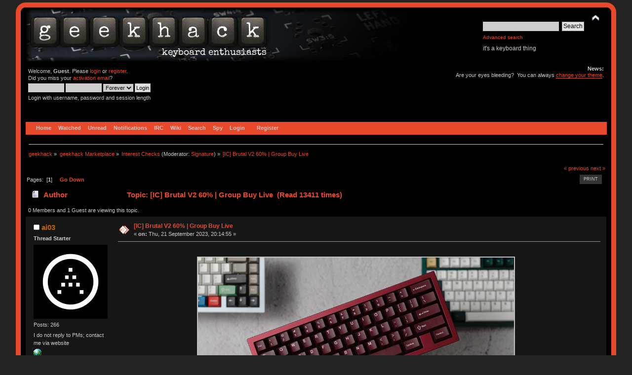

--- FILE ---
content_type: text/html; charset=ISO-8859-1
request_url: https://geekhack.org/index.php?PHPSESSID=gjnp27kei730qhb9mfims1k22kd1srt7&topic=121455.0;prev_next=next
body_size: 15158
content:
<!DOCTYPE html PUBLIC "-//W3C//DTD XHTML 1.0 Transitional//EN" "http://www.w3.org/TR/xhtml1/DTD/xhtml1-transitional.dtd">
<html xmlns="http://www.w3.org/1999/xhtml">
<head>
<meta name="verify-admitad" content="f9ec5b5de2" />
	<link rel="stylesheet" type="text/css" href="https://cdn.geekhack.org/Themes/Nostalgia/css/index.css?fin20" />
	<link rel="stylesheet" type="text/css" href="https://cdn.geekhack.org/Themes/default/css/webkit.css" />
	<script async src="https://www.googletagmanager.com/gtag/js"></script>
	<script>
		window.dataLayer = window.dataLayer || [];
		function gtag(){dataLayer.push(arguments);}
		gtag('js', new Date());
		gtag('config', 'UA-26425837-1'); /* geekhack */
		gtag('config', 'UA-29278272-11', {
			linker: {
				domains: ['drop.com']
			}
		}); /* md */
	</script>
	
	<script type="text/javascript" src="https://cdn.geekhack.org/Themes/default/scripts/script.js?fin20"></script>
	<script type="text/javascript" src="https://cdn.geekhack.org/Themes/Nostalgia/scripts/theme.js?fin20"></script>
	<script type="text/javascript"><!-- // --><![CDATA[
		var smf_theme_url = "https://cdn.geekhack.org/Themes/Nostalgia";
		var smf_default_theme_url = "https://cdn.geekhack.org/Themes/default";
		var smf_images_url = "https://cdn.geekhack.org/Themes/Nostalgia/images";
		var smf_scripturl = "https://geekhack.org/index.php?PHPSESSID=gjnp27kei730qhb9mfims1k22kd1srt7&amp;";
		var smf_iso_case_folding = false;
		var smf_charset = "ISO-8859-1";
		var ajax_notification_text = "Loading...";
		var ajax_notification_cancel_text = "Cancel";
	// ]]></script>
	<meta http-equiv="Content-Type" content="text/html; charset=ISO-8859-1" />
	<meta name="description" content="[IC] Brutal V2 60% | Group Buy Live" />
	<meta name="keywords" content="mechanical keyboard cherry MX buckling spring topre realforce filco razer switches geeky maker community phantom leopold vortex majestouch gaming typing enthusiasts hhkb happy hacking PFU fc700r fc500r fc200r 87u 104u ducky usb ps2 xt/at teensy arduino keycap otd kbdmania geekhack group buy" />
	<title>[IC] Brutal V2 60% | Group Buy Live</title>
	<meta name="robots" content="noindex" />
	<link rel="canonical" href="https://geekhack.org/index.php?topic=121463.0" />
	<link rel="help" href="https://geekhack.org/index.php?PHPSESSID=gjnp27kei730qhb9mfims1k22kd1srt7&amp;action=help" />
	<link rel="search" href="https://geekhack.org/index.php?PHPSESSID=gjnp27kei730qhb9mfims1k22kd1srt7&amp;action=search" />
	<link rel="contents" href="https://geekhack.org/index.php?PHPSESSID=gjnp27kei730qhb9mfims1k22kd1srt7&amp;" />
	<link rel="alternate" type="application/rss+xml" title="geekhack - RSS" href="https://geekhack.org/index.php?PHPSESSID=gjnp27kei730qhb9mfims1k22kd1srt7&amp;type=rss;action=.xml" />
	<link rel="prev" href="https://geekhack.org/index.php?PHPSESSID=gjnp27kei730qhb9mfims1k22kd1srt7&amp;topic=121463.0;prev_next=prev" />
	<link rel="next" href="https://geekhack.org/index.php?PHPSESSID=gjnp27kei730qhb9mfims1k22kd1srt7&amp;topic=121463.0;prev_next=next" />
	<link rel="index" href="https://geekhack.org/index.php?PHPSESSID=gjnp27kei730qhb9mfims1k22kd1srt7&amp;board=132.0" />
		<script type="text/javascript" src="https://cdn.geekhack.org/Themes/default/scripts/captcha.js"></script>
        <!-- App Indexing for Google Search -->
        <link href="android-app://com.quoord.tapatalkpro.activity/tapatalk/geekhack.org/?location=topic&amp;fid=132&amp;tid=121463&amp;perpage=50&amp;page=1&amp;channel=google-indexing" rel="alternate" />
        <link href="ios-app://307880732/tapatalk/geekhack.org/?location=topic&amp;fid=132&amp;tid=121463&amp;perpage=50&amp;page=1&amp;channel=google-indexing" rel="alternate" />
        
        <link href="https://groups.tapatalk-cdn.com/static/manifest/manifest.json" rel="manifest">
        
        <meta name="apple-itunes-app" content="app-id=307880732, affiliate-data=at=10lR7C, app-argument=tapatalk://geekhack.org/?location=topic&fid=132&tid=121463&perpage=50&page=1" />
        
	<script type="text/javascript"><!-- // --><![CDATA[
		var _ohWidth = 480;
		var _ohHeight = 270;
	// ]]></script>
	<script type="text/javascript">!window.jQuery && document.write(unescape('%3Cscript src="//code.jquery.com/jquery-1.9.1.min.js"%3E%3C/script%3E'))</script>
	<script type="text/javascript" src="https://cdn.geekhack.org/Themes/default/scripts/ohyoutube.min.js"></script>
	<link rel="stylesheet" type="text/css" href="https://cdn.geekhack.org/Themes/default/css/oharaEmbed.css" /><script type="text/javascript" src="https://cdn.geekhack.org/Themes/default/scripts/ila.js"></script>
<link rel="stylesheet" href="https://cdn.geekhack.org/Themes/default/hs4smf/highslide.css" type="text/css" media="screen" />

<style type="text/css">	.highslide-wrapper, .highslide-outline {background: #FFFFFF;}</style>

	<script type="text/javascript" src="https://ajax.googleapis.com/ajax/libs/jquery/1.9.1/jquery.min.js"></script>
	<script type="text/javascript" src="https://cdn.geekhack.org/Themes/default/scripts/more.js"></script>
	<script type="text/javascript" src="https://cdn.geekhack.org/Themes/default/scripts/image.js"></script>
</head>
<body>
<div id="wrapper" style="width: 95%">
	<div id="header"><div class="frame">
		<div id="top_section" style="background: url(https://geekhack.org/Themes/images/banner-bg-ergodox.png
) no-repeat">
			<h1 class="forumtitle">
				<a href="https://geekhack.org/index.php?PHPSESSID=gjnp27kei730qhb9mfims1k22kd1srt7&amp;"><img src="https://geekhack.org/Themes/Nostalgia/images/banner.png" alt="geekhack" /></a>
			</h1>
			<img id="upshrink" src="https://cdn.geekhack.org/Themes/Nostalgia/images/upshrink.png" alt="*" title="Shrink or expand the header." style="display: none;" />
			<div id="siteslogan" class="floatright">
				<form id="search_form" action="https://geekhack.org/index.php?PHPSESSID=gjnp27kei730qhb9mfims1k22kd1srt7&amp;action=search2" method="post" accept-charset="ISO-8859-1">
					<input type="text" name="search" value="" class="input_text" />&nbsp;
					<input type="submit" name="submit" value="Search" class="button_submit" />
					<input type="hidden" name="advanced" value="1" />
					<input type="hidden" name="topic" value="121463" />
					<br><a class="news tighttext" href="https://geekhack.org/index.php?PHPSESSID=gjnp27kei730qhb9mfims1k22kd1srt7&amp;action=search;advanced" onclick="this.href += ';search=' + escape(document.forms.searchform.search.value);">Advanced search</a>
				</form>it's a keyboard thing

			</div>
		</div>
		<div id="upper_section" class="middletext">
			<div class="user">
				<script type="text/javascript" src="https://cdn.geekhack.org/Themes/default/scripts/sha1.js"></script>
				<form id="guest_form" action="https://geekhack.org/index.php?PHPSESSID=gjnp27kei730qhb9mfims1k22kd1srt7&amp;action=login2" method="post" accept-charset="ISO-8859-1"  onsubmit="hashLoginPassword(this, '0410a9cbf80a72fefd2d6ac9b30ea032');">
					<div class="info">Welcome, <strong>Guest</strong>. Please <a href="https://geekhack.org/index.php?PHPSESSID=gjnp27kei730qhb9mfims1k22kd1srt7&amp;action=login">login</a> or <a href="https://geekhack.org/index.php?PHPSESSID=gjnp27kei730qhb9mfims1k22kd1srt7&amp;action=register">register</a>.<br />Did you miss your <a href="https://geekhack.org/index.php?PHPSESSID=gjnp27kei730qhb9mfims1k22kd1srt7&amp;action=activate">activation email</a>?</div>
					<input type="text" name="user" size="10" class="input_text" />
					<input type="password" name="passwrd" size="10" class="input_password" />
					<select name="cookielength">
						<option value="60">1 Hour</option>
						<option value="1440">1 Day</option>
						<option value="10080">1 Week</option>
						<option value="43200">1 Month</option>
						<option value="-1" selected="selected">Forever</option>
					</select>
					<input type="submit" value="Login" class="button_submit" /><br />
					<div class="info">Login with username, password and session length</div>
					<input type="hidden" name="hash_passwrd" value="" /><input type="hidden" name="c86ae12" value="0410a9cbf80a72fefd2d6ac9b30ea032" />
				</form>
			</div>
			<div class="news normaltext">
				<h2>News: </h2>
				<p>Are your eyes bleeding?&nbsp; You can always <a href="http://geekhack.org/index.php?action=profile;area=theme" class="bbc_link" target="_blank">change your theme</a>.</p>
			</div>
		</div>
		<br class="clear" />
		<script type="text/javascript"><!-- // --><![CDATA[
			var oMainHeaderToggle = new smc_Toggle({
				bToggleEnabled: true,
				bCurrentlyCollapsed: false,
				aSwappableContainers: [
					'upper_section'
				],
				aSwapImages: [
					{
						sId: 'upshrink',
						srcExpanded: smf_images_url + '/upshrink.png',
						altExpanded: 'Shrink or expand the header.',
						srcCollapsed: smf_images_url + '/upshrink2.png',
						altCollapsed: 'Shrink or expand the header.'
					}
				],
				oThemeOptions: {
					bUseThemeSettings: false,
					sOptionName: 'collapse_header',
					sSessionVar: 'c86ae12',
					sSessionId: '0410a9cbf80a72fefd2d6ac9b30ea032'
				},
				oCookieOptions: {
					bUseCookie: true,
					sCookieName: 'upshrink'
				}
			});
		// ]]></script>
		<div id="main_menu">
			<ul class="dropmenu" id="menu_nav">
				<li id="button_home">
					<a class="firstlevel active firstlevel" href="https://geekhack.org/index.php?PHPSESSID=gjnp27kei730qhb9mfims1k22kd1srt7&amp;">
						<span class="firstlevel">Home</span>
					</a>
				</li>
				<li id="button_watched">
					<a class="firstlevel firstlevel" href="https://geekhack.org/index.php?PHPSESSID=gjnp27kei730qhb9mfims1k22kd1srt7&amp;action=watched">
						<span class="firstlevel">Watched</span>
					</a>
				</li>
				<li id="button_unread">
					<a class="firstlevel firstlevel" href="https://geekhack.org/index.php?PHPSESSID=gjnp27kei730qhb9mfims1k22kd1srt7&amp;action=unread">
						<span class="firstlevel">Unread</span>
					</a>
				</li>
				<li id="button_notifications">
					<a class="firstlevel firstlevel" href="https://geekhack.org/index.php?PHPSESSID=gjnp27kei730qhb9mfims1k22kd1srt7&amp;action=profile;area=notification">
						<span class="firstlevel">Notifications</span>
					</a>
				</li>
				<li id="button_irc">
					<a class="firstlevel firstlevel" href="http://webchat.freenode.net/?channels=geekhack">
						<span class="firstlevel">IRC</span>
					</a>
				</li>
				<li id="button_wiki">
					<a class="firstlevel firstlevel" href="http://wiki.geekhack.org">
						<span class="firstlevel">Wiki</span>
					</a>
				</li>
				<li id="button_search">
					<a class="firstlevel firstlevel" href="https://geekhack.org/index.php?PHPSESSID=gjnp27kei730qhb9mfims1k22kd1srt7&amp;action=search">
						<span class="firstlevel">Search</span>
					</a>
				</li>
				<li id="button_recenttopics">
					<a class="firstlevel firstlevel" href="https://geekhack.org/index.php?PHPSESSID=gjnp27kei730qhb9mfims1k22kd1srt7&amp;action=recenttopics">
						<span class="firstlevel">Spy</span>
					</a>
				</li>
				<li id="button_login">
					<a class="firstlevel firstlevel" href="https://geekhack.org/index.php?PHPSESSID=gjnp27kei730qhb9mfims1k22kd1srt7&amp;action=login">
						<span class="firstlevel">Login</span>
					</a>
				</li>
				<li id="button_register">
					<a class="last firstlevel firstlevel" href="https://geekhack.org/index.php?PHPSESSID=gjnp27kei730qhb9mfims1k22kd1srt7&amp;action=register">
						<span class="last firstlevel">Register</span>
					</a>
				</li>
			</ul>
		</div>
		<br class="clear" />
	</div></div>
	<div id="content_section"><div class="frame">
		<div id="main_content_section">
	<div class="navigate_section">
		<ul>
			<li>
				<a href="https://geekhack.org/index.php?PHPSESSID=gjnp27kei730qhb9mfims1k22kd1srt7&amp;"><span>geekhack</span></a> &#187;
			</li>
			<li>
				<a href="https://geekhack.org/index.php?PHPSESSID=gjnp27kei730qhb9mfims1k22kd1srt7&amp;#c49"><span>geekhack Marketplace</span></a> &#187;
			</li>
			<li>
				<a href="https://geekhack.org/index.php?PHPSESSID=gjnp27kei730qhb9mfims1k22kd1srt7&amp;board=132.0"><span>Interest Checks</span></a> (Moderator: <a href="https://geekhack.org/index.php?PHPSESSID=gjnp27kei730qhb9mfims1k22kd1srt7&amp;action=profile;u=31271" title="Board Moderator">Signature</a>) &#187;
			</li>
			<li class="last">
				<a href="https://geekhack.org/index.php?PHPSESSID=gjnp27kei730qhb9mfims1k22kd1srt7&amp;topic=121463.0"><span>[IC] Brutal V2 60% | Group Buy Live</span></a>
			</li>
		</ul>
	</div>
			<a id="top"></a>
			<a id="msg3172292"></a>
			<div class="pagesection">
				<div class="nextlinks"><a href="https://geekhack.org/index.php?PHPSESSID=gjnp27kei730qhb9mfims1k22kd1srt7&amp;topic=121463.0;prev_next=prev#new">&laquo; previous</a> <a href="https://geekhack.org/index.php?PHPSESSID=gjnp27kei730qhb9mfims1k22kd1srt7&amp;topic=121463.0;prev_next=next#new">next &raquo;</a></div>
		<div class="buttonlist floatright">
			<ul>
				<li><a class="button_strip_print" href="https://geekhack.org/index.php?PHPSESSID=gjnp27kei730qhb9mfims1k22kd1srt7&amp;action=printpage;topic=121463.0" rel="new_win nofollow"><span class="last">Print</span></a></li>
			</ul>
		</div>
				<div class="pagelinks floatleft">Pages: &nbsp;[<strong>1</strong>] &nbsp;  &nbsp;&nbsp;<a href="#lastPost"><strong>Go Down</strong></a></div>
			</div>
			<div id="forumposts">
				<div class="cat_bar">
					<h3 class="catbg">
						<img src="https://cdn.geekhack.org/Themes/Nostalgia/images/topic/normal_post.gif" align="bottom" alt="" />
						<span id="author">Author</span>
						Topic: [IC] Brutal V2 60% | Group Buy Live &nbsp;(Read 13411 times)
					</h3>
				</div>
				<p id="whoisviewing" class="smalltext">0 Members and 1 Guest are viewing this topic.
				</p>
				<form action="https://geekhack.org/index.php?PHPSESSID=gjnp27kei730qhb9mfims1k22kd1srt7&amp;action=quickmod2;topic=121463.0" method="post" accept-charset="ISO-8859-1" name="quickModForm" id="quickModForm" style="margin: 0;" onsubmit="return oQuickModify.bInEditMode ? oQuickModify.modifySave('0410a9cbf80a72fefd2d6ac9b30ea032', 'c86ae12') : false">
				<div class="windowbg">
					<span class="topslice"><span></span></span>
					<div class="post_wrapper">
						<div class="poster">
							<h4>
								<img src="https://cdn.geekhack.org/Themes/Nostalgia/images/useroff.gif" alt="Offline" />
								<a href="https://geekhack.org/index.php?PHPSESSID=gjnp27kei730qhb9mfims1k22kd1srt7&amp;action=profile;u=62195" title="View the profile of ai03">ai03</a>
							</h4>
							<ul class="reset smalltext" id="msg_3172292_extra_info">
								<li class="stars"></li>
								<li class="threadstarter">
									<b>Thread Starter</b>
								</li>
								<li class="avatar">
									<a href="https://geekhack.org/index.php?PHPSESSID=gjnp27kei730qhb9mfims1k22kd1srt7&amp;action=profile;u=62195">
										<img class="avatar" src="https://geekhack.org/index.php?PHPSESSID=gjnp27kei730qhb9mfims1k22kd1srt7&amp;action=dlattach;attach=254819;type=avatar" alt="" />
									</a>
								</li>
								<li class="postcount">Posts: 266</li>
								<li class="blurb">I do not reply to PMs; contact me via website</li>
								<li class="profile">
									<ul>
										<li><a href="https://ai03.com" title="Website" target="_blank" class="new_win"><img src="https://cdn.geekhack.org/Themes/Nostalgia/images/www_sm.gif" alt="Website" /></a></li>
									</ul>
								</li>
							</ul>
						</div>
						<div class="postarea">
							<div class="flow_hidden">
								<div class="keyinfo">
									<div class="messageicon">
										<img src="https://cdn.geekhack.org/Themes/Nostalgia/images/post/xx.gif" alt="" />
									</div>
									<h5 id="subject_3172292">
										<a href="https://geekhack.org/index.php?PHPSESSID=gjnp27kei730qhb9mfims1k22kd1srt7&amp;topic=121463.msg3172292#msg3172292" rel="nofollow">[IC] Brutal V2 60% | Group Buy Live</a>
									</h5>
									<div class="smalltext">&#171; <strong> on:</strong> Thu, 21 September 2023, 20:14:55 &#187;</div>
									<div id="msg_3172292_quick_mod"></div>
								</div>
							</div>
							<div class="post">
								<div class="inner" id="msg_3172292"><div align="center"><br /><a  href="https://i.imgur.com/qFIDN77.jpg" class="highslide " onclick="return hs.expand(this, { slideshowGroup: '3172292' })"><img src="https://i.imgur.com/qFIDN77.jpg" alt="" width="640" height="360" align="" class="bbc_img" /></a><br /><br /><span style="font-size: 28pt;" class="bbc_size">Brutal V2 60%</span><br /><br />IC form available <a href="https://forms.gle/s4bh552LasBiogwe9" class="bbc_link" target="_blank">here</a><br />Product page/Configurator: <a href="https://cannonkeys.com/products/brutal-v2-60-keyboard" class="bbc_link" target="_blank">here</a><br /><br />Most recent update: Group buy live at each vendor<br />US: <a href="https://cannonkeys.com/products/brutal-v2-60-keyboard" class="bbc_link" target="_blank">CannonKeys</a><br />OCE: <a href="https://www.keebzncables.com/collections/active-pre-orders/products/brutalist-v2" class="bbc_link" target="_blank">Keebz N Cables</a><br />CA: <a href="https://www.deskhero.ca/collections/brutal-v2-series" class="bbc_link" target="_blank">Deskhero.ca</a><br />EU: <a href="https://eloquentclicks.com/collections/new-arrivals/products/brutal-v2" class="bbc_link" target="_blank">Eloquent Clicks</a><br />SG: <a href="https://ilumkb.com/products/brutal-v2-60-keyboard" class="bbc_link" target="_blank">iLumkb</a><br />UK: <a href="https://prototypist.net/collections/live-group-buys/products/group-buy-brutal-v2-60-keyboard-kit" class="bbc_link" target="_blank">ProtoTypist</a><br /><br /><br />The <a href="https://cannonkeys.com/collections/brutal-v2-keyboards" class="bbc_link" target="_blank">Brutal V2 keyboard family</a> gains a new member - say hello to the Brutal V2 60%.<br />With unique finishes, carefully chosen colorways, and an even lower price made possible by group buys, the 60% variant brings a fresh take to a proven design.<br /><br /><br /><br /><a  href="https://i.imgur.com/j0Wei69.jpg" class="highslide " onclick="return hs.expand(this, { slideshowGroup: '3172292' })"><img src="https://i.imgur.com/j0Wei69.jpg" alt="" width="640" height="480" align="" class="bbc_img" /></a><br /><br /><span style="font-size: 18pt;" class="bbc_size">Bold and Brutal.</span><br /><br />With its bold bezels, angular tapers, and weighty, blocky look, the Brutal V2 series expresses aspects of brutalist architecture within an elegant, compact keyboard case.<br />Carrying forth the original inspiration from the Brutalist V1 series, Brutal V2 takes things further with an exterior completely un-interrupted by visible screws.<br /><br /><br /><br /><a  href="https://i.imgur.com/bWtFue0.jpg" class="highslide " onclick="return hs.expand(this, { slideshowGroup: '3172292' })"><img src="https://i.imgur.com/bWtFue0.jpg" alt="" width="640" height="853" align="" class="bbc_img" /></a><br /><br /><span style="font-size: 18pt;" class="bbc_size">Engineered Internals.</span><br /><br />The single-sided gasket mount cushions the heavy impacts on the underside, and transmits the acoustics through the top of the plate to the rest of the case to be amplified to their fullest potential.<br />Internal cast-zinc weights control the vibrations to just the right amount, while also completing the brutalist theme inside and out with its unique raw finish.<br />The self-aligning plate mechanism means your build assembles to perfection each and every time, regardless of prior build experience or skill.<br /><br /><br /><br /><a  href="https://i.imgur.com/vT7fum5.jpg" class="highslide " onclick="return hs.expand(this, { slideshowGroup: '3172292' })"><img src="https://i.imgur.com/vT7fum5.jpg" alt="" width="640" height="480" align="" class="bbc_img" /></a><br /><br /><span style="font-size: 18pt;" class="bbc_size">Performance You Can Trust.</span><br /><br />The Brutal V2 series carries its distinct styling and performance across multiple form factors.<br />If you&#039;re interested in other form factors, or want more specific information on the Brutal V2 family, please check the Brutal V2 page <a href="https://cannonkeys.com/collections/brutal-v2-keyboards" class="bbc_link" target="_blank">here</a>.<br /></div><br /><br /><br /><br /><br /><span style="font-size: 24pt;" class="bbc_size">60%-Specific Happenings.</span><br /><br />There&#039;s a few things that are very different with the 60% compared to the already-existing 65% and 1800.<br /><br /><br /><span style="font-size: 12pt;" class="bbc_size"><strong>1. Sales method is group buy rather than in-stock.</strong></span><br /><br />While we love having the Brutal V2 series be an always-obtainable high-performance boutique keyboard, it limits the amount of colorways- and finishes-tailoring we can do, and the price ends up higher (they have to pay their rent after all). <br />With the group buy sales method, we&#039;re able to bring more uniqueness and vastly more customization to the 60% form factor, along with a much more accessible price.<br /><br />One unique challenge with the 60% layout is that there&#039;s various preferences as to blockers - running things in group buy form makes sure that you can choose the option you prefer.<br /><br /><br /><span style="font-size: 12pt;" class="bbc_size"><strong>2. There&#039;s seven unique colorways - and you can mix and match.</strong></span><br /><br />Reaching beyond the traditional colored-top silver-bottom config of the other form factors, we&#039;ve paired some unique and very intentional colorways for the 60%, designed to maximize the beauty of the design.<br />Taking full advantage of the group buy model, we&#039;re allowing everyone to individually choose the top and bottom colors from the full list below, allowing for tailoring the board to your exact preferences.<br /><br />The finishes that are planned to be offered are as follows:<br /><ul class="bbc_list"><li>Burgundy</li><li>Sky Blue</li><li>Dark Gold</li><li>Silver</li><li>Dark Grey</li><li>Black</li><li>Raw (un-anodized, very lightly finished)</li></ul><a  href="https://i.imgur.com/XV4b79N.jpg" class="highslide " onclick="return hs.expand(this, { slideshowGroup: '3172292' })"><img src="https://i.imgur.com/XV4b79N.jpg" alt="" width="640" height="960" align="" class="bbc_img" /></a><br /><br /><br /><span style="font-size: 12pt;" class="bbc_size"><strong>3. We&#039;re offering a wide variety of options and parts.</strong></span><br /><br />Group buy means no worries of over-ordering extra parts - so we&#039;re offering some things that weren&#039;t offered in the past for the other Brutal V2 boards.<br />Combining the mix-and-match color options, case tops, plate options, foam layers, and add-ons, there&#039;s over 10,000 combinations of Brutal V2 60% - dial the board in to match your style and build as you please.<br /><br /><ul class="bbc_list"><li><strong>Weights in zinc, silicone, steel, and brass.</strong><br />While the former two are offered for the other form factors, the brass and steel options makes its first appearance with the 60% - designed to give a smoother, more refined look for those who prefer it over the raw cast zinc.<br />These new weights can also be dropped into existing Brutal V2 boards of other form factors - if you&#039;re interested, you can join just for these parts as well.<br /><br /></li><li><strong>Plates in FR4, Polycarbonate, Aluminum, POM, and Carbon Fiber.</strong><br />Dial in your build to the exact configuration of your preferences with the material that suits your preferences the most.<br />For the 60%, we&#039;re sticking to full plates only - most people nowadays prefer to buy hotswap PCBs, and hotswap just doesn&#039;t work well with half plates.<br /><br /></li><li><strong>A 1.6mm hotswap PCB, and a 1.2mm solderable PCB.</strong><br />The 1.6mm PCB is the original design of the board, designed to give a comfortable yet firm typing feel with the distinct acoustics the Brutal V2 series achieves.<br />The 1.2mm PCB will offer a slightly softer typing feel and somewhat more muted acoustics - if you&#039;re interested in changing up the sound, you might want to give it a try.<br />Both are flex-slotted with a single cut to balance impact absorption and comfort, non-mushy firmness, and acoustics.<br /><br /></li><li><strong>Foams, gaskets, daughterboards, and all.</strong><br />Foam layers will be sold separately this time - if you have no plans to use them, skip them to obtain Brutal V2 60% at an even more accessible price.<br /><br /></li></ul><br /><br /><a  href="https://i.imgur.com/YcbFOiv.jpg" class="highslide " onclick="return hs.expand(this, { slideshowGroup: '3172292' })"><img src="https://i.imgur.com/YcbFOiv.jpg" alt="" width="640" height="480" align="" class="bbc_img" /></a><br /><br /><span style="font-size: 22pt;" class="bbc_size">Specifications</span><br /><br /><br /><strong>Supported layouts:</strong><br /><br />Hotswap:<br /><a  href="https://i.imgur.com/8v0S3Mo.jpg" class="highslide " onclick="return hs.expand(this, { slideshowGroup: '3172292' })"><img src="https://i.imgur.com/8v0S3Mo.jpg" alt="" width="640" height="480" align="" class="bbc_img" /></a><br /><br />Solderable:<br /><a  href="https://i.imgur.com/25DBaxZ.jpg" class="highslide " onclick="return hs.expand(this, { slideshowGroup: '3172292' })"><img src="https://i.imgur.com/25DBaxZ.jpg" alt="" width="640" height="480" align="" class="bbc_img" /></a><br /><br /><strong>Case tops:</strong> <br />Regular, WKL, corner blocker<br /><a  href="https://i.imgur.com/CNX0cx3.jpg" class="highslide " onclick="return hs.expand(this, { slideshowGroup: '3172292' })"><img src="https://i.imgur.com/CNX0cx3.jpg" alt="" width="640" height="480" align="" class="bbc_img" /></a><br /><br /><strong>Weight:</strong> Roughly 1.1kg unbuilt (alu plate, zinc weights)<br /><strong>Material:</strong> Aluminum case, weight and plate in whichever material you choose<br /><strong>Connectivity:</strong> USB-C via Unified Daughterboard<br /><strong>Front height:</strong> 17mm<br /><strong>Typing angle:</strong> 6.5deg<br /><strong>Vendors:</strong><br /><ul class="bbc_list"><li>US: <a href="https://cannonkeys.com/products/brutal-v2-60-keyboard" class="bbc_link" target="_blank">CannonKeys</a></li><li>OCE: <a href="https://www.keebzncables.com/collections/active-pre-orders/products/brutalist-v2" class="bbc_link" target="_blank">Keebz N Cables</a></li><li>CA: <a href="https://www.deskhero.ca/collections/brutal-v2-series" class="bbc_link" target="_blank">Deskhero.ca</a></li><li>EU: <a href="https://eloquentclicks.com/collections/new-arrivals/products/brutal-v2" class="bbc_link" target="_blank">Eloquent Clicks</a></li><li>SG: <a href="https://ilumkb.com/products/brutal-v2-60-keyboard" class="bbc_link" target="_blank">iLumkb</a></li><li>UK: <a href="https://prototypist.net/collections/live-group-buys/products/group-buy-brutal-v2-60-keyboard-kit" class="bbc_link" target="_blank">ProtoTypist</a></li></ul><strong>Price:</strong> Starting at 250 USD, varies depending on configuration (choose your configuration <a href="https://cannonkeys.com/products/brutal-v2-60-keyboard" class="bbc_link" target="_blank">here</a>)<br /><br /><br /><div align="center"><span style="font-size: 18pt;" class="bbc_size">Gallery</span><br /><br />Proto photos, burgundy unit:<br /><br /><a  href="https://i.imgur.com/syhwGIB.jpg" class="highslide " onclick="return hs.expand(this, { slideshowGroup: '3172292' })"><img src="https://i.imgur.com/syhwGIB.jpg" alt="" width="640" height="480" align="" class="bbc_img" /></a><br /><br /><a  href="https://i.imgur.com/UmWoEJo.jpg" class="highslide " onclick="return hs.expand(this, { slideshowGroup: '3172292' })"><img src="https://i.imgur.com/UmWoEJo.jpg" alt="" width="640" height="480" align="" class="bbc_img" /></a><br /><br /><a  href="https://i.imgur.com/C9sJkMO.jpg" class="highslide " onclick="return hs.expand(this, { slideshowGroup: '3172292' })"><img src="https://i.imgur.com/C9sJkMO.jpg" alt="" width="640" height="480" align="" class="bbc_img" /></a><br /><br /><a  href="https://i.imgur.com/6KBlSih.jpg" class="highslide " onclick="return hs.expand(this, { slideshowGroup: '3172292' })"><img src="https://i.imgur.com/6KBlSih.jpg" alt="" width="640" height="480" align="" class="bbc_img" /></a><br /><br /><a  href="https://i.imgur.com/tKPhexU.jpg" class="highslide " onclick="return hs.expand(this, { slideshowGroup: '3172292' })"><img src="https://i.imgur.com/tKPhexU.jpg" alt="" width="640" height="480" align="" class="bbc_img" /></a><br /><br /><a  href="https://i.imgur.com/yxRiemY.jpg" class="highslide " onclick="return hs.expand(this, { slideshowGroup: '3172292' })"><img src="https://i.imgur.com/yxRiemY.jpg" alt="" width="640" height="480" align="" class="bbc_img" /></a><br /><br /><a  href="https://i.imgur.com/YcbFOiv.jpg" class="highslide " onclick="return hs.expand(this, { slideshowGroup: '3172292' })"><img src="https://i.imgur.com/YcbFOiv.jpg" alt="" width="640" height="480" align="" class="bbc_img" /></a><br /><br /><a  href="https://i.imgur.com/FGYqLWX.jpg" class="highslide " onclick="return hs.expand(this, { slideshowGroup: '3172292' })"><img src="https://i.imgur.com/FGYqLWX.jpg" alt="" width="640" height="480" align="" class="bbc_img" /></a><br /><br /><br />Additional renders not already covered in the IC:<br /><br /><a  href="https://i.imgur.com/Wz3gmR0.jpg" class="highslide " onclick="return hs.expand(this, { slideshowGroup: '3172292' })"><img src="https://i.imgur.com/Wz3gmR0.jpg" alt="" width="640" height="480" align="" class="bbc_img" /></a><br /><br /></div></div>
							</div>
						</div>
						<div class="moderatorbar">
							<div class="smalltext modified" id="modified_3172292">
								&#171; <em>Last Edit: Mon, 23 October 2023, 20:20:41 by ai03</em> &#187;
							</div>
							<div class="smalltext reportlinks">
								<img src="https://cdn.geekhack.org/Themes/Nostalgia/images/ip.gif" alt="" />
								Logged
							</div>
						</div>
					</div>
					<span class="botslice"><span></span></span>
				</div>
				<hr class="post_separator" />
				<a id="msg3172293"></a>
				<div class="windowbg2">
					<span class="topslice"><span></span></span>
					<div class="post_wrapper">
						<div class="poster">
							<h4>
								<img src="https://cdn.geekhack.org/Themes/Nostalgia/images/useroff.gif" alt="Offline" />
								<a href="https://geekhack.org/index.php?PHPSESSID=gjnp27kei730qhb9mfims1k22kd1srt7&amp;action=profile;u=80364" title="View the profile of Maxximum">Maxximum</a>
							</h4>
							<ul class="reset smalltext" id="msg_3172293_extra_info">
								<li class="stars"></li>
								<li class="avatar">
									<a href="https://geekhack.org/index.php?PHPSESSID=gjnp27kei730qhb9mfims1k22kd1srt7&amp;action=profile;u=80364">
										<img class="avatar" src="https://geekhack.org/index.php?PHPSESSID=gjnp27kei730qhb9mfims1k22kd1srt7&amp;action=dlattach;attach=309030;type=avatar" alt="" />
									</a>
								</li>
								<li class="postcount">Posts: 11</li><li class="blurb">Location: CT, USA</li>
								<li class="profile">
									<ul>
										<li><a href="https://www.printables.com/@Maxximum/collections/223544" title="My printables" target="_blank" class="new_win"><img src="https://cdn.geekhack.org/Themes/Nostalgia/images/www_sm.gif" alt="My printables" /></a></li>
									</ul>
								</li>
							</ul>
						</div>
						<div class="postarea">
							<div class="flow_hidden">
								<div class="keyinfo">
									<div class="messageicon">
										<img src="https://cdn.geekhack.org/Themes/Nostalgia/images/post/xx.gif" alt="" />
									</div>
									<h5 id="subject_3172293">
										<a href="https://geekhack.org/index.php?PHPSESSID=gjnp27kei730qhb9mfims1k22kd1srt7&amp;topic=121463.msg3172293#msg3172293" rel="nofollow">Re: [IC] Brutal V2 60%</a>
									</h5>
									<div class="smalltext">&#171; <strong>Reply #1 on:</strong> Thu, 21 September 2023, 20:34:01 &#187;</div>
									<div id="msg_3172293_quick_mod"></div>
								</div>
							</div>
							<div class="post">
								<div class="inner" id="msg_3172293">Any chance for a 1.6mm solder pcb and will it be compatible with the ck bastion pcb?</div>
							</div>
						</div>
						<div class="moderatorbar">
							<div class="smalltext modified" id="modified_3172293">
							</div>
							<div class="smalltext reportlinks">
								<img src="https://cdn.geekhack.org/Themes/Nostalgia/images/ip.gif" alt="" />
								Logged
							</div>
							<div class="signature" id="msg_3172293_signature">Keyboard Collection:<br /><a href="https://docs.google.com/spreadsheets/d/1hQsyfSOan0x9pazgApzyXYToNPPgTJuSxZ3deV3UMFI/edit?usp=sharing" class="bbc_link" target="_blank">https://docs.google.com/spreadsheets/d/1hQsyfSOan0x9pazgApzyXYToNPPgTJuSxZ3deV3UMFI/edit?usp=sharing</a><br /><br />Check out the MXX60 R2, Mxx TKL v1.1 and Max Films (3d printable switch films)<br /><a href="https://www.printables.com/model/1011638-mxx-tkl-v11-custom-mechanical-keyboard" class="bbc_link" target="_blank">https://www.printables.com/model/1011638-mxx-tkl-v11-custom-mechanical-keyboard</a><br /><a href="https://tinyurl.com/MXX60r2" class="bbc_link" target="_blank">https://tinyurl.com/MXX60r2</a><br /><a href="https://tinyurl.com/MaxswitchFilm" class="bbc_link" target="_blank">https://tinyurl.com/MaxswitchFilm</a></div>
						</div>
					</div>
					<span class="botslice"><span></span></span>
				</div>
				<hr class="post_separator" />
				<a id="msg3172295"></a>
				<div class="windowbg">
					<span class="topslice"><span></span></span>
					<div class="post_wrapper">
						<div class="poster">
							<h4>
								<img src="https://cdn.geekhack.org/Themes/Nostalgia/images/useroff.gif" alt="Offline" />
								<a href="https://geekhack.org/index.php?PHPSESSID=gjnp27kei730qhb9mfims1k22kd1srt7&amp;action=profile;u=75435" title="View the profile of Macmutant">Macmutant</a>
							</h4>
							<ul class="reset smalltext" id="msg_3172295_extra_info">
								<li class="stars"></li>
								<li class="avatar">
									<a href="https://geekhack.org/index.php?PHPSESSID=gjnp27kei730qhb9mfims1k22kd1srt7&amp;action=profile;u=75435">
										<img class="avatar" src="https://geekhack.org/index.php?PHPSESSID=gjnp27kei730qhb9mfims1k22kd1srt7&amp;action=dlattach;attach=242019;type=avatar" alt="" />
									</a>
								</li>
								<li class="postcount">Posts: 105</li><li class="blurb">Location: Northern California</li>
								<li class="profile">
									<ul>
									</ul>
								</li>
							</ul>
						</div>
						<div class="postarea">
							<div class="flow_hidden">
								<div class="keyinfo">
									<div class="messageicon">
										<img src="https://cdn.geekhack.org/Themes/Nostalgia/images/post/xx.gif" alt="" />
									</div>
									<h5 id="subject_3172295">
										<a href="https://geekhack.org/index.php?PHPSESSID=gjnp27kei730qhb9mfims1k22kd1srt7&amp;topic=121463.msg3172295#msg3172295" rel="nofollow">Re: [IC] Brutal V2 60%</a>
									</h5>
									<div class="smalltext">&#171; <strong>Reply #2 on:</strong> Thu, 21 September 2023, 21:00:02 &#187;</div>
									<div id="msg_3172295_quick_mod"></div>
								</div>
							</div>
							<div class="post">
								<div class="inner" id="msg_3172295">Count me in. Super appreciate all of the options. I have a couple of questions:<br />1. Is the light blue similar or the same as that of the original r1 Brutal 60?<br />2. Will the steel weight be polished?<br /><br />Thanks!</div>
							</div>
						</div>
						<div class="moderatorbar">
							<div class="smalltext modified" id="modified_3172295">
							</div>
							<div class="smalltext reportlinks">
								<img src="https://cdn.geekhack.org/Themes/Nostalgia/images/ip.gif" alt="" />
								Logged
							</div>
						</div>
					</div>
					<span class="botslice"><span></span></span>
				</div>
				<hr class="post_separator" />
				<a id="msg3172303"></a>
				<div class="windowbg2">
					<span class="topslice"><span></span></span>
					<div class="post_wrapper">
						<div class="poster">
							<h4>
								<img src="https://cdn.geekhack.org/Themes/Nostalgia/images/useroff.gif" alt="Offline" />
								<a href="https://geekhack.org/index.php?PHPSESSID=gjnp27kei730qhb9mfims1k22kd1srt7&amp;action=profile;u=2560" title="View the profile of vhaarr">vhaarr</a>
							</h4>
							<ul class="reset smalltext" id="msg_3172303_extra_info">
								<li class="stars"></li>
								<li class="postcount">Posts: 380</li><li class="blurb">Location: Norway</li>
								<li class="profile">
									<ul>
									</ul>
								</li>
							</ul>
						</div>
						<div class="postarea">
							<div class="flow_hidden">
								<div class="keyinfo">
									<div class="messageicon">
										<img src="https://cdn.geekhack.org/Themes/Nostalgia/images/post/xx.gif" alt="" />
									</div>
									<h5 id="subject_3172303">
										<a href="https://geekhack.org/index.php?PHPSESSID=gjnp27kei730qhb9mfims1k22kd1srt7&amp;topic=121463.msg3172303#msg3172303" rel="nofollow">Re: [IC] Brutal V2 60%</a>
									</h5>
									<div class="smalltext">&#171; <strong>Reply #3 on:</strong> Thu, 21 September 2023, 23:48:57 &#187;</div>
									<div id="msg_3172303_quick_mod"></div>
								</div>
							</div>
							<div class="post">
								<div class="inner" id="msg_3172303">Ooooh I love that burgundy and copper color :-D<br /><br />But are the PCB layout support images correct for the lower right shift? Usually you want the 1u on the right side.</div>
							</div>
						</div>
						<div class="moderatorbar">
							<div class="smalltext modified" id="modified_3172303">
							</div>
							<div class="smalltext reportlinks">
								<img src="https://cdn.geekhack.org/Themes/Nostalgia/images/ip.gif" alt="" />
								Logged
							</div>
							<div class="signature" id="msg_3172303_signature">Let the Holy Handgrenades rain.<br />Hammering on an old <a href="http://www.flickr.com/photos/vhaarr/4204495148/in/set-72157622921208869/" class="bbc_link" target="_blank">Happy Hacking Pro 2</a>. Still going strong!</div>
						</div>
					</div>
					<span class="botslice"><span></span></span>
				</div>
				<hr class="post_separator" />
				<a id="msg3172316"></a>
				<div class="windowbg">
					<span class="topslice"><span></span></span>
					<div class="post_wrapper">
						<div class="poster">
							<h4>
								<img src="https://cdn.geekhack.org/Themes/Nostalgia/images/useroff.gif" alt="Offline" />
								<a href="https://geekhack.org/index.php?PHPSESSID=gjnp27kei730qhb9mfims1k22kd1srt7&amp;action=profile;u=148695" title="View the profile of ankit">ankit</a>
							</h4>
							<ul class="reset smalltext" id="msg_3172316_extra_info">
								<li class="title">Formerly ankit-sachdeva</li>
								<li class="stars"></li>
								<li class="avatar">
									<a href="https://geekhack.org/index.php?PHPSESSID=gjnp27kei730qhb9mfims1k22kd1srt7&amp;action=profile;u=148695">
										<img class="avatar" src="https://geekhack.org/index.php?PHPSESSID=gjnp27kei730qhb9mfims1k22kd1srt7&amp;action=dlattach;attach=302574;type=avatar" alt="" />
									</a>
								</li>
								<li class="postcount">Posts: 466</li>
								<li class="profile">
									<ul>
									</ul>
								</li>
							</ul>
						</div>
						<div class="postarea">
							<div class="flow_hidden">
								<div class="keyinfo">
									<div class="messageicon">
										<img src="https://cdn.geekhack.org/Themes/Nostalgia/images/post/xx.gif" alt="" />
									</div>
									<h5 id="subject_3172316">
										<a href="https://geekhack.org/index.php?PHPSESSID=gjnp27kei730qhb9mfims1k22kd1srt7&amp;topic=121463.msg3172316#msg3172316" rel="nofollow">Re: [IC] Brutal V2 60%</a>
									</h5>
									<div class="smalltext">&#171; <strong>Reply #4 on:</strong> Fri, 22 September 2023, 02:21:12 &#187;</div>
									<div id="msg_3172316_quick_mod"></div>
								</div>
							</div>
							<div class="post">
								<div class="inner" id="msg_3172316"><div class="quoteheader"><div class="topslice_quote"><a href="https://geekhack.org/index.php?PHPSESSID=gjnp27kei730qhb9mfims1k22kd1srt7&amp;topic=121463.msg3172292#msg3172292">Quote from: ai03 on Thu, 21 September 2023, 20:14:55</a></div></div><blockquote class="bbc_standard_quote">Solderable:<br /><div class="more_image">Show Image</div><div class="more_body"><a  href="https://i.imgur.com/nER5aZm.jpg" class="highslide " onclick="return hs.expand(this, { slideshowGroup: '3172316' })"><img src="https://i.imgur.com/nER5aZm.jpg" alt="" width="640" height="480" align="" class="bbc_img" /></a></div><br /></blockquote><div class="quotefooter"><div class="botslice_quote"></div></div><br />hmmmmmm</div>
							</div>
						</div>
						<div class="moderatorbar">
							<div class="smalltext modified" id="modified_3172316">
							</div>
							<div class="smalltext reportlinks">
								<img src="https://cdn.geekhack.org/Themes/Nostalgia/images/ip.gif" alt="" />
								Logged
							</div>
						</div>
					</div>
					<span class="botslice"><span></span></span>
				</div>
				<hr class="post_separator" />
				<a id="msg3172318"></a>
				<div class="windowbg2">
					<span class="topslice"><span></span></span>
					<div class="post_wrapper">
						<div class="poster">
							<h4>
								<img src="https://cdn.geekhack.org/Themes/Nostalgia/images/useroff.gif" alt="Offline" />
								<a href="https://geekhack.org/index.php?PHPSESSID=gjnp27kei730qhb9mfims1k22kd1srt7&amp;action=profile;u=110521" title="View the profile of kidviddy">kidviddy</a>
							</h4>
							<ul class="reset smalltext" id="msg_3172318_extra_info">
								<li class="stars"></li>
								<li class="avatar">
									<a href="https://geekhack.org/index.php?PHPSESSID=gjnp27kei730qhb9mfims1k22kd1srt7&amp;action=profile;u=110521">
										<img class="avatar" src="https://geekhack.org/index.php?PHPSESSID=gjnp27kei730qhb9mfims1k22kd1srt7&amp;action=dlattach;attach=259739;type=avatar" alt="" />
									</a>
								</li>
								<li class="postcount">Posts: 117</li><li class="blurb">Location: Tokyo</li><li class="im_icons">		<ul>		</ul>	</li>
								<li class="profile">
									<ul>
										<li><a href="https://jp.dpwright.com" title="&#39364;&#26085;&#35352;" target="_blank" class="new_win"><img src="https://cdn.geekhack.org/Themes/Nostalgia/images/www_sm.gif" alt="&#39364;&#26085;&#35352;" /></a></li>
									</ul>
								</li>
							</ul>
						</div>
						<div class="postarea">
							<div class="flow_hidden">
								<div class="keyinfo">
									<div class="messageicon">
										<img src="https://cdn.geekhack.org/Themes/Nostalgia/images/post/xx.gif" alt="" />
									</div>
									<h5 id="subject_3172318">
										<a href="https://geekhack.org/index.php?PHPSESSID=gjnp27kei730qhb9mfims1k22kd1srt7&amp;topic=121463.msg3172318#msg3172318" rel="nofollow">Re: [IC] Brutal V2 60%</a>
									</h5>
									<div class="smalltext">&#171; <strong>Reply #5 on:</strong> Fri, 22 September 2023, 02:33:21 &#187;</div>
									<div id="msg_3172318_quick_mod"></div>
								</div>
							</div>
							<div class="post">
								<div class="inner" id="msg_3172318"><div class="quoteheader"><div class="topslice_quote"><a href="https://geekhack.org/index.php?PHPSESSID=gjnp27kei730qhb9mfims1k22kd1srt7&amp;topic=121463.msg3172303#msg3172303">Quote from: vhaarr on Thu, 21 September 2023, 23:48:57</a></div></div><blockquote class="bbc_standard_quote">Ooooh I love that burgundy and copper color :-D<br /><br />But are the PCB layout support images correct for the lower right shift? Usually you want the 1u on the right side.<br /></blockquote><div class="quotefooter"><div class="botslice_quote"></div></div><br />I suspect ai03 did it this way for the same reason I’ve occasionally been known to beg others to do it this way: because this allows for JIS (Japanese) and ABNT (Brazilian) layouts to be used alongside ANSI and ISO. No JIS bottom row, but I’ll take what I can get — and if I had the choice between proper JIS alpha layout with a non-JIS bottom row or the reverse, I’d choose this way round.<br /><br />I really hope other PCB designers take note and this catches on. It’s a much better compromise than 1U-on-the-right.</div>
							</div>
						</div>
						<div class="moderatorbar">
							<div class="smalltext modified" id="modified_3172318">
							</div>
							<div class="smalltext reportlinks">
								<img src="https://cdn.geekhack.org/Themes/Nostalgia/images/ip.gif" alt="" />
								Logged
							</div>
							<div class="signature" id="msg_3172318_signature"><a href="https://geekhack.org/index.php?PHPSESSID=gjnp27kei730qhb9mfims1k22kd1srt7&amp;topic=108328.0" class="bbc_link" target="_blank"><img src="https://i.imgur.com/U59hxag.jpg" alt="" width="234" height="60" align="" class="bbc_img resized" /></a><a href="https://geekhack.org/index.php?PHPSESSID=gjnp27kei730qhb9mfims1k22kd1srt7&amp;topic=108587.0" class="bbc_link" target="_blank"><img src="https://i.imgur.com/uf2jvDn.png" alt="" width="140" height="60" align="" class="bbc_img resized" /></a><a href="https://geekhack.org/index.php?PHPSESSID=gjnp27kei730qhb9mfims1k22kd1srt7&amp;topic=103111.0" class="bbc_link" target="_blank"><img src="https://imgur.com/KYJEEwO.png" alt="" width="150" height="60" align="" class="bbc_img resized" /></a><a href="https://geekhack.org/index.php?PHPSESSID=gjnp27kei730qhb9mfims1k22kd1srt7&amp;topic=104469.0" class="bbc_link" target="_blank"><img src="https://i.imgur.com/Du1Js0a.png" alt="" width="212" height="60" align="" class="bbc_img resized" /></a></div>
						</div>
					</div>
					<span class="botslice"><span></span></span>
				</div>
				<hr class="post_separator" />
				<a id="msg3172347"></a>
				<div class="windowbg">
					<span class="topslice"><span></span></span>
					<div class="post_wrapper">
						<div class="poster">
							<h4>
								<img src="https://cdn.geekhack.org/Themes/Nostalgia/images/useroff.gif" alt="Offline" />
								<a href="https://geekhack.org/index.php?PHPSESSID=gjnp27kei730qhb9mfims1k22kd1srt7&amp;action=profile;u=62195" title="View the profile of ai03">ai03</a>
							</h4>
							<ul class="reset smalltext" id="msg_3172347_extra_info">
								<li class="stars"></li>
								<li class="threadstarter">
									<b>Thread Starter</b>
								</li>
								<li class="avatar">
									<a href="https://geekhack.org/index.php?PHPSESSID=gjnp27kei730qhb9mfims1k22kd1srt7&amp;action=profile;u=62195">
										<img class="avatar" src="https://geekhack.org/index.php?PHPSESSID=gjnp27kei730qhb9mfims1k22kd1srt7&amp;action=dlattach;attach=254819;type=avatar" alt="" />
									</a>
								</li>
								<li class="postcount">Posts: 266</li>
								<li class="blurb">I do not reply to PMs; contact me via website</li>
								<li class="profile">
									<ul>
										<li><a href="https://ai03.com" title="Website" target="_blank" class="new_win"><img src="https://cdn.geekhack.org/Themes/Nostalgia/images/www_sm.gif" alt="Website" /></a></li>
									</ul>
								</li>
							</ul>
						</div>
						<div class="postarea">
							<div class="flow_hidden">
								<div class="keyinfo">
									<div class="messageicon">
										<img src="https://cdn.geekhack.org/Themes/Nostalgia/images/post/xx.gif" alt="" />
									</div>
									<h5 id="subject_3172347">
										<a href="https://geekhack.org/index.php?PHPSESSID=gjnp27kei730qhb9mfims1k22kd1srt7&amp;topic=121463.msg3172347#msg3172347" rel="nofollow">Re: [IC] Brutal V2 60%</a>
									</h5>
									<div class="smalltext">&#171; <strong>Reply #6 on:</strong> Fri, 22 September 2023, 08:10:29 &#187;</div>
									<div id="msg_3172347_quick_mod"></div>
								</div>
							</div>
							<div class="post">
								<div class="inner" id="msg_3172347"><div class="quoteheader"><div class="topslice_quote"><a href="https://geekhack.org/index.php?PHPSESSID=gjnp27kei730qhb9mfims1k22kd1srt7&amp;topic=121463.msg3172295#msg3172295">Quote from: Macmutant on Thu, 21 September 2023, 21:00:02</a></div></div><blockquote class="bbc_standard_quote">I have a couple of questions:<br />1. Is the light blue similar or the same as that of the original r1 Brutal 60?<br />2. Will the steel weight be polished?<br /></blockquote><div class="quotefooter"><div class="botslice_quote"></div></div><br />The blue will be different from the aqua color of the V1 Brutal60, leaning more towards a sky blue/ice blue/etc with a bit less saturation and cooler in temperature.<br />The steel weight will be sandblasted in a similar fashion to sandblasted brass weights.<br /><br /><br /><div class="quoteheader"><div class="topslice_quote"><a href="https://geekhack.org/index.php?PHPSESSID=gjnp27kei730qhb9mfims1k22kd1srt7&amp;topic=121463.msg3172293#msg3172293">Quote from: Maxximum on Thu, 21 September 2023, 20:34:01</a></div></div><blockquote class="bbc_standard_quote">Any chance for a 1.6mm solder pcb and will it be compatible with the ck bastion pcb?<br /></blockquote><div class="quotefooter"><div class="botslice_quote"></div></div><br />The Bastion 60% will fit, so it&#039;ll serve as the 1.6mm solderable option for this board.<br /><br /><br /><div class="quoteheader"><div class="topslice_quote"><a href="https://geekhack.org/index.php?PHPSESSID=gjnp27kei730qhb9mfims1k22kd1srt7&amp;topic=121463.msg3172303#msg3172303">Quote from: vhaarr on Thu, 21 September 2023, 23:48:57</a></div></div><blockquote class="bbc_standard_quote">But are the PCB layout support images correct for the lower right shift? Usually you want the 1u on the right side.<br /></blockquote><div class="quotefooter"><div class="botslice_quote"></div></div><br /><div class="quoteheader"><div class="topslice_quote"><a href="https://geekhack.org/index.php?PHPSESSID=gjnp27kei730qhb9mfims1k22kd1srt7&amp;topic=121463.msg3172316#msg3172316">Quote from: ankit on Fri, 22 September 2023, 02:21:12</a></div></div><blockquote class="bbc_standard_quote">hmmmmmm<br /></blockquote><div class="quotefooter"><div class="botslice_quote"></div></div><br /><div class="quoteheader"><div class="topslice_quote"><a href="https://geekhack.org/index.php?PHPSESSID=gjnp27kei730qhb9mfims1k22kd1srt7&amp;topic=121463.msg3172318#msg3172318">Quote from: kidviddy on Fri, 22 September 2023, 02:33:21</a></div></div><blockquote class="bbc_standard_quote">I suspect ai03 did it this way for the same reason I’ve occasionally been known to beg others to do it this way: because this allows for JIS (Japanese) and ABNT (Brazilian) layouts to be used alongside ANSI and ISO.<br /></blockquote><div class="quotefooter"><div class="botslice_quote"></div></div><br />Sorry for the confusion - there was a mistake in the layout renders, and they&#039;ve been swapped out to the corrected ones.<br />The 1.75U will be on the left in usual split right shift fashion.</div>
							</div>
						</div>
						<div class="moderatorbar">
							<div class="smalltext modified" id="modified_3172347">
							</div>
							<div class="smalltext reportlinks">
								<img src="https://cdn.geekhack.org/Themes/Nostalgia/images/ip.gif" alt="" />
								Logged
							</div>
						</div>
					</div>
					<span class="botslice"><span></span></span>
				</div>
				<hr class="post_separator" />
				<a id="msg3172350"></a>
				<div class="windowbg2">
					<span class="topslice"><span></span></span>
					<div class="post_wrapper">
						<div class="poster">
							<h4>
								<img src="https://cdn.geekhack.org/Themes/Nostalgia/images/useroff.gif" alt="Offline" />
								<a href="https://geekhack.org/index.php?PHPSESSID=gjnp27kei730qhb9mfims1k22kd1srt7&amp;action=profile;u=110521" title="View the profile of kidviddy">kidviddy</a>
							</h4>
							<ul class="reset smalltext" id="msg_3172350_extra_info">
								<li class="stars"></li>
								<li class="avatar">
									<a href="https://geekhack.org/index.php?PHPSESSID=gjnp27kei730qhb9mfims1k22kd1srt7&amp;action=profile;u=110521">
										<img class="avatar" src="https://geekhack.org/index.php?PHPSESSID=gjnp27kei730qhb9mfims1k22kd1srt7&amp;action=dlattach;attach=259739;type=avatar" alt="" />
									</a>
								</li>
								<li class="postcount">Posts: 117</li><li class="blurb">Location: Tokyo</li><li class="im_icons">		<ul>		</ul>	</li>
								<li class="profile">
									<ul>
										<li><a href="https://jp.dpwright.com" title="&#39364;&#26085;&#35352;" target="_blank" class="new_win"><img src="https://cdn.geekhack.org/Themes/Nostalgia/images/www_sm.gif" alt="&#39364;&#26085;&#35352;" /></a></li>
									</ul>
								</li>
							</ul>
						</div>
						<div class="postarea">
							<div class="flow_hidden">
								<div class="keyinfo">
									<div class="messageicon">
										<img src="https://cdn.geekhack.org/Themes/Nostalgia/images/post/xx.gif" alt="" />
									</div>
									<h5 id="subject_3172350">
										<a href="https://geekhack.org/index.php?PHPSESSID=gjnp27kei730qhb9mfims1k22kd1srt7&amp;topic=121463.msg3172350#msg3172350" rel="nofollow">Re: [IC] Brutal V2 60%</a>
									</h5>
									<div class="smalltext">&#171; <strong>Reply #7 on:</strong> Fri, 22 September 2023, 08:29:34 &#187;</div>
									<div id="msg_3172350_quick_mod"></div>
								</div>
							</div>
							<div class="post">
								<div class="inner" id="msg_3172350"><div class="quoteheader"><div class="topslice_quote"><a href="https://geekhack.org/index.php?PHPSESSID=gjnp27kei730qhb9mfims1k22kd1srt7&amp;topic=121463.msg3172347#msg3172347">Quote from: ai03 on Fri, 22 September 2023, 08:10:29</a></div></div><blockquote class="bbc_standard_quote">Sorry for the confusion - there was a mistake in the layout renders, and they&#039;ve been swapped out to the corrected ones.<br />The 1.75U will be on the left in usual split right shift fashion.<br /></blockquote><div class="quotefooter"><div class="botslice_quote"></div></div><br />&nbsp;<img src="https://cdn.geekhack.org/Smileys/solosmileys/sad.gif" alt="&#58;&#40;" title="Sad" class="smiley" /></div>
							</div>
						</div>
						<div class="moderatorbar">
							<div class="smalltext modified" id="modified_3172350">
							</div>
							<div class="smalltext reportlinks">
								<img src="https://cdn.geekhack.org/Themes/Nostalgia/images/ip.gif" alt="" />
								Logged
							</div>
							<div class="signature" id="msg_3172350_signature"><a href="https://geekhack.org/index.php?PHPSESSID=gjnp27kei730qhb9mfims1k22kd1srt7&amp;topic=108328.0" class="bbc_link" target="_blank"><img src="https://i.imgur.com/U59hxag.jpg" alt="" width="234" height="60" align="" class="bbc_img resized" /></a><a href="https://geekhack.org/index.php?PHPSESSID=gjnp27kei730qhb9mfims1k22kd1srt7&amp;topic=108587.0" class="bbc_link" target="_blank"><img src="https://i.imgur.com/uf2jvDn.png" alt="" width="140" height="60" align="" class="bbc_img resized" /></a><a href="https://geekhack.org/index.php?PHPSESSID=gjnp27kei730qhb9mfims1k22kd1srt7&amp;topic=103111.0" class="bbc_link" target="_blank"><img src="https://imgur.com/KYJEEwO.png" alt="" width="150" height="60" align="" class="bbc_img resized" /></a><a href="https://geekhack.org/index.php?PHPSESSID=gjnp27kei730qhb9mfims1k22kd1srt7&amp;topic=104469.0" class="bbc_link" target="_blank"><img src="https://i.imgur.com/Du1Js0a.png" alt="" width="212" height="60" align="" class="bbc_img resized" /></a></div>
						</div>
					</div>
					<span class="botslice"><span></span></span>
				</div>
				<hr class="post_separator" />
				<a id="msg3172351"></a>
				<div class="windowbg">
					<span class="topslice"><span></span></span>
					<div class="post_wrapper">
						<div class="poster">
							<h4>
								<img src="https://cdn.geekhack.org/Themes/Nostalgia/images/useroff.gif" alt="Offline" />
								<a href="https://geekhack.org/index.php?PHPSESSID=gjnp27kei730qhb9mfims1k22kd1srt7&amp;action=profile;u=152226" title="View the profile of mohawk1367">mohawk1367</a>
							</h4>
							<ul class="reset smalltext" id="msg_3172351_extra_info">
								<li class="stars"></li>
								<li class="avatar">
									<a href="https://geekhack.org/index.php?PHPSESSID=gjnp27kei730qhb9mfims1k22kd1srt7&amp;action=profile;u=152226">
										<img class="avatar" src="https://geekhack.org/index.php?PHPSESSID=gjnp27kei730qhb9mfims1k22kd1srt7&amp;action=dlattach;attach=291957;type=avatar" alt="" />
									</a>
								</li>
								<li class="postcount">Posts: 247</li><li class="blurb">Location: Rochester, New York</li>
								<li class="blurb">Typing on: HHKB Pro Hybrid Type-S</li>
								<li class="profile">
									<ul>
									</ul>
								</li>
							</ul>
						</div>
						<div class="postarea">
							<div class="flow_hidden">
								<div class="keyinfo">
									<div class="messageicon">
										<img src="https://cdn.geekhack.org/Themes/Nostalgia/images/post/xx.gif" alt="" />
									</div>
									<h5 id="subject_3172351">
										<a href="https://geekhack.org/index.php?PHPSESSID=gjnp27kei730qhb9mfims1k22kd1srt7&amp;topic=121463.msg3172351#msg3172351" rel="nofollow">Re: [IC] Brutal V2 60%</a>
									</h5>
									<div class="smalltext">&#171; <strong>Reply #8 on:</strong> Fri, 22 September 2023, 08:35:30 &#187;</div>
									<div id="msg_3172351_quick_mod"></div>
								</div>
							</div>
							<div class="post">
								<div class="inner" id="msg_3172351">Any chance of Alps compatibility? </div>
							</div>
						</div>
						<div class="moderatorbar">
							<div class="smalltext modified" id="modified_3172351">
							</div>
							<div class="smalltext reportlinks">
								<img src="https://cdn.geekhack.org/Themes/Nostalgia/images/ip.gif" alt="" />
								Logged
							</div>
							<div class="signature" id="msg_3172351_signature">someone needs to make an aussie keyboard community called QM&#398;&#633;&#9524;&#8516;. get it? haha <img src="https://cdn.geekhack.org/Smileys/solosmileys/cheesy.gif" alt="&#58;D" title="Cheesy" class="smiley" /><br /><img src="https://sharktastica.co.uk/resources/images/icons/std/model_b03_27x_687.png" alt="" width="90" height="49" align="" class="bbc_img resized" /> <img src="https://sharktastica.co.uk/resources/images/icons/std/alps_apple_M0110A.png" alt="" width="88" height="35" align="" class="bbc_img resized" /></div>
						</div>
					</div>
					<span class="botslice"><span></span></span>
				</div>
				<hr class="post_separator" />
				<a id="msg3172363"></a>
				<div class="windowbg2">
					<span class="topslice"><span></span></span>
					<div class="post_wrapper">
						<div class="poster">
							<h4>
								<img src="https://cdn.geekhack.org/Themes/Nostalgia/images/useroff.gif" alt="Offline" />
								<a href="https://geekhack.org/index.php?PHPSESSID=gjnp27kei730qhb9mfims1k22kd1srt7&amp;action=profile;u=53473" title="View the profile of n1l">n1l</a>
							</h4>
							<ul class="reset smalltext" id="msg_3172363_extra_info">
								<li class="stars"></li>
								<li class="postcount">Posts: 3</li>
								<li class="profile">
									<ul>
									</ul>
								</li>
							</ul>
						</div>
						<div class="postarea">
							<div class="flow_hidden">
								<div class="keyinfo">
									<div class="messageicon">
										<img src="https://cdn.geekhack.org/Themes/Nostalgia/images/post/xx.gif" alt="" />
									</div>
									<h5 id="subject_3172363">
										<a href="https://geekhack.org/index.php?PHPSESSID=gjnp27kei730qhb9mfims1k22kd1srt7&amp;topic=121463.msg3172363#msg3172363" rel="nofollow">Re: [IC] Brutal V2 60%</a>
									</h5>
									<div class="smalltext">&#171; <strong>Reply #9 on:</strong> Fri, 22 September 2023, 11:55:16 &#187;</div>
									<div id="msg_3172363_quick_mod"></div>
								</div>
							</div>
							<div class="post">
								<div class="inner" id="msg_3172363">Looking great so far. I am very interested. <br />Can we do anything about the logo on the back? It seems lackluster compared to others.</div>
							</div>
						</div>
						<div class="moderatorbar">
							<div class="smalltext modified" id="modified_3172363">
							</div>
							<div class="smalltext reportlinks">
								<img src="https://cdn.geekhack.org/Themes/Nostalgia/images/ip.gif" alt="" />
								Logged
							</div>
						</div>
					</div>
					<span class="botslice"><span></span></span>
				</div>
				<hr class="post_separator" />
				<a id="msg3172469"></a>
				<div class="windowbg">
					<span class="topslice"><span></span></span>
					<div class="post_wrapper">
						<div class="poster">
							<h4>
								<img src="https://cdn.geekhack.org/Themes/Nostalgia/images/useroff.gif" alt="Offline" />
								<a href="https://geekhack.org/index.php?PHPSESSID=gjnp27kei730qhb9mfims1k22kd1srt7&amp;action=profile;u=62195" title="View the profile of ai03">ai03</a>
							</h4>
							<ul class="reset smalltext" id="msg_3172469_extra_info">
								<li class="stars"></li>
								<li class="threadstarter">
									<b>Thread Starter</b>
								</li>
								<li class="avatar">
									<a href="https://geekhack.org/index.php?PHPSESSID=gjnp27kei730qhb9mfims1k22kd1srt7&amp;action=profile;u=62195">
										<img class="avatar" src="https://geekhack.org/index.php?PHPSESSID=gjnp27kei730qhb9mfims1k22kd1srt7&amp;action=dlattach;attach=254819;type=avatar" alt="" />
									</a>
								</li>
								<li class="postcount">Posts: 266</li>
								<li class="blurb">I do not reply to PMs; contact me via website</li>
								<li class="profile">
									<ul>
										<li><a href="https://ai03.com" title="Website" target="_blank" class="new_win"><img src="https://cdn.geekhack.org/Themes/Nostalgia/images/www_sm.gif" alt="Website" /></a></li>
									</ul>
								</li>
							</ul>
						</div>
						<div class="postarea">
							<div class="flow_hidden">
								<div class="keyinfo">
									<div class="messageicon">
										<img src="https://cdn.geekhack.org/Themes/Nostalgia/images/post/xx.gif" alt="" />
									</div>
									<h5 id="subject_3172469">
										<a href="https://geekhack.org/index.php?PHPSESSID=gjnp27kei730qhb9mfims1k22kd1srt7&amp;topic=121463.msg3172469#msg3172469" rel="nofollow">Re: [IC] Brutal V2 60%</a>
									</h5>
									<div class="smalltext">&#171; <strong>Reply #10 on:</strong> Sun, 24 September 2023, 11:47:17 &#187;</div>
									<div id="msg_3172469_quick_mod"></div>
								</div>
							</div>
							<div class="post">
								<div class="inner" id="msg_3172469"><div class="quoteheader"><div class="topslice_quote"><a href="https://geekhack.org/index.php?PHPSESSID=gjnp27kei730qhb9mfims1k22kd1srt7&amp;topic=121463.msg3172351#msg3172351">Quote from: mohawk1367 on Fri, 22 September 2023, 08:35:30</a></div></div><blockquote class="bbc_standard_quote">Any chance of Alps compatibility? <br /></blockquote><div class="quotefooter"><div class="botslice_quote"></div></div><br />Unfortunately not this time - the internal case screws interfere with the wider Alps switches.<br /><br /><br /><div class="quoteheader"><div class="topslice_quote"><a href="https://geekhack.org/index.php?PHPSESSID=gjnp27kei730qhb9mfims1k22kd1srt7&amp;topic=121463.msg3172363#msg3172363">Quote from: n1l on Fri, 22 September 2023, 11:55:16</a></div></div><blockquote class="bbc_standard_quote">Can we do anything about the logo on the back? It seems lackluster compared to others.<br /></blockquote><div class="quotefooter"><div class="botslice_quote"></div></div><br />Please submit the IC form - it&#039;s much easier to decide on design changes if there&#039;s stats such as the number/percentage of responders and their opinions.</div>
							</div>
						</div>
						<div class="moderatorbar">
							<div class="smalltext modified" id="modified_3172469">
							</div>
							<div class="smalltext reportlinks">
								<img src="https://cdn.geekhack.org/Themes/Nostalgia/images/ip.gif" alt="" />
								Logged
							</div>
						</div>
					</div>
					<span class="botslice"><span></span></span>
				</div>
				<hr class="post_separator" />
				<a id="msg3172487"></a>
				<div class="windowbg2">
					<span class="topslice"><span></span></span>
					<div class="post_wrapper">
						<div class="poster">
							<h4 style="font-size: 105%">
								<img src="https://cdn.geekhack.org/Themes/Nostalgia/images/useroff.gif" alt="Offline" />
								<a href="https://geekhack.org/index.php?PHPSESSID=gjnp27kei730qhb9mfims1k22kd1srt7&amp;action=profile;u=71216" title="View the profile of CustomerSupport">CustomerSupport</a>
							</h4>
							<ul class="reset smalltext" id="msg_3172487_extra_info">
								<li class="stars"></li>
								<li class="avatar">
									<a href="https://geekhack.org/index.php?PHPSESSID=gjnp27kei730qhb9mfims1k22kd1srt7&amp;action=profile;u=71216">
										<img class="avatar" src="https://geekhack.org/index.php?PHPSESSID=gjnp27kei730qhb9mfims1k22kd1srt7&amp;action=dlattach;attach=196022;type=avatar" alt="" />
									</a>
								</li>
								<li class="postcount">Posts: 279</li><li class="blurb">Location: USA &#127482;&#127480;</li>
								<li class="blurb">&#128376; developer</li>
								<li class="profile">
									<ul>
										<li><a href="https://discord.gg/AetPJpp" title="Discord" target="_blank" class="new_win"><img src="https://cdn.geekhack.org/Themes/Nostalgia/images/www_sm.gif" alt="Discord" /></a></li>
									</ul>
								</li>
							</ul>
						</div>
						<div class="postarea">
							<div class="flow_hidden">
								<div class="keyinfo">
									<div class="messageicon">
										<img src="https://cdn.geekhack.org/Themes/Nostalgia/images/post/xx.gif" alt="" />
									</div>
									<h5 id="subject_3172487">
										<a href="https://geekhack.org/index.php?PHPSESSID=gjnp27kei730qhb9mfims1k22kd1srt7&amp;topic=121463.msg3172487#msg3172487" rel="nofollow">Re: [IC] Brutal V2 60%</a>
									</h5>
									<div class="smalltext">&#171; <strong>Reply #11 on:</strong> Sun, 24 September 2023, 15:57:38 &#187;</div>
									<div id="msg_3172487_quick_mod"></div>
								</div>
							</div>
							<div class="post">
								<div class="inner" id="msg_3172487">I absolutely love my Vega, so this piques my interest considerably.</div>
							</div>
						</div>
						<div class="moderatorbar">
							<div class="smalltext modified" id="modified_3172487">
							</div>
							<div class="smalltext reportlinks">
								<img src="https://cdn.geekhack.org/Themes/Nostalgia/images/ip.gif" alt="" />
								Logged
							</div>
							<div class="signature" id="msg_3172487_signature"><a href="https://geekhack.org/index.php?PHPSESSID=gjnp27kei730qhb9mfims1k22kd1srt7&amp;topic=112307.0" class="bbc_link" target="_blank"><img src="https://imgur.com/REsNDVa.png" alt="" width="259" height="65" align="" class="bbc_img resized" /></a></div>
						</div>
					</div>
					<span class="botslice"><span></span></span>
				</div>
				<hr class="post_separator" />
				<a id="msg3172690"></a>
				<div class="windowbg">
					<span class="topslice"><span></span></span>
					<div class="post_wrapper">
						<div class="poster">
							<h4>
								<img src="https://cdn.geekhack.org/Themes/Nostalgia/images/useroff.gif" alt="Offline" />
								<a href="https://geekhack.org/index.php?PHPSESSID=gjnp27kei730qhb9mfims1k22kd1srt7&amp;action=profile;u=126743" title="View the profile of h3lli0n">h3lli0n</a>
							</h4>
							<ul class="reset smalltext" id="msg_3172690_extra_info">
								<li class="stars"></li>
								<li class="postcount">Posts: 33</li><li class="blurb">Location: France</li>
								<li class="profile">
									<ul>
										<li><a href="http://oliversphotoblog.com" title="oliversphotoblog.com" target="_blank" class="new_win"><img src="https://cdn.geekhack.org/Themes/Nostalgia/images/www_sm.gif" alt="oliversphotoblog.com" /></a></li>
									</ul>
								</li>
							</ul>
						</div>
						<div class="postarea">
							<div class="flow_hidden">
								<div class="keyinfo">
									<div class="messageicon">
										<img src="https://cdn.geekhack.org/Themes/Nostalgia/images/post/xx.gif" alt="" />
									</div>
									<h5 id="subject_3172690">
										<a href="https://geekhack.org/index.php?PHPSESSID=gjnp27kei730qhb9mfims1k22kd1srt7&amp;topic=121463.msg3172690#msg3172690" rel="nofollow">Re: [IC] Brutal V2 60%</a>
									</h5>
									<div class="smalltext">&#171; <strong>Reply #12 on:</strong> Thu, 28 September 2023, 09:30:33 &#187;</div>
									<div id="msg_3172690_quick_mod"></div>
								</div>
							</div>
							<div class="post">
								<div class="inner" id="msg_3172690">Let&#039;s hope Keygem/Oblotzky/Eloquent as european proxies&nbsp; <img src="https://cdn.geekhack.org/Smileys/solosmileys/grin.gif" alt=";D" title="Grin" class="smiley" /></div>
							</div>
						</div>
						<div class="moderatorbar">
							<div class="smalltext modified" id="modified_3172690">
							</div>
							<div class="smalltext reportlinks">
								<img src="https://cdn.geekhack.org/Themes/Nostalgia/images/ip.gif" alt="" />
								Logged
							</div>
						</div>
					</div>
					<span class="botslice"><span></span></span>
				</div>
				<hr class="post_separator" />
				<a id="msg3172692"></a>
				<div class="windowbg2">
					<span class="topslice"><span></span></span>
					<div class="post_wrapper">
						<div class="poster">
							<h4>
								<img src="https://cdn.geekhack.org/Themes/Nostalgia/images/useroff.gif" alt="Offline" />
								<a href="https://geekhack.org/index.php?PHPSESSID=gjnp27kei730qhb9mfims1k22kd1srt7&amp;action=profile;u=2560" title="View the profile of vhaarr">vhaarr</a>
							</h4>
							<ul class="reset smalltext" id="msg_3172692_extra_info">
								<li class="stars"></li>
								<li class="postcount">Posts: 380</li><li class="blurb">Location: Norway</li>
								<li class="profile">
									<ul>
									</ul>
								</li>
							</ul>
						</div>
						<div class="postarea">
							<div class="flow_hidden">
								<div class="keyinfo">
									<div class="messageicon">
										<img src="https://cdn.geekhack.org/Themes/Nostalgia/images/post/xx.gif" alt="" />
									</div>
									<h5 id="subject_3172692">
										<a href="https://geekhack.org/index.php?PHPSESSID=gjnp27kei730qhb9mfims1k22kd1srt7&amp;topic=121463.msg3172692#msg3172692" rel="nofollow">Re: [IC] Brutal V2 60%</a>
									</h5>
									<div class="smalltext">&#171; <strong>Reply #13 on:</strong> Thu, 28 September 2023, 09:48:42 &#187;</div>
									<div id="msg_3172692_quick_mod"></div>
								</div>
							</div>
							<div class="post">
								<div class="inner" id="msg_3172692"><div class="quoteheader"><div class="topslice_quote"><a href="https://geekhack.org/index.php?PHPSESSID=gjnp27kei730qhb9mfims1k22kd1srt7&amp;topic=121463.msg3172690#msg3172690">Quote from: h3lli0n on Thu, 28 September 2023, 09:30:33</a></div></div><blockquote class="bbc_standard_quote">Let&#039;s hope Keygem/Oblotzky/Eloquent as european proxies&nbsp; <img src="https://cdn.geekhack.org/Smileys/solosmileys/grin.gif" alt=";D" title="Grin" class="smiley" /><br /></blockquote><div class="quotefooter"><div class="botslice_quote"></div></div><br />Oh snap I didn&#039;t even consider there might be an EU vendor for this! That would be excellent :-)<br /><br />Let&#039;s hope maxgaming for Scandi :-D</div>
							</div>
						</div>
						<div class="moderatorbar">
							<div class="smalltext modified" id="modified_3172692">
							</div>
							<div class="smalltext reportlinks">
								<img src="https://cdn.geekhack.org/Themes/Nostalgia/images/ip.gif" alt="" />
								Logged
							</div>
							<div class="signature" id="msg_3172692_signature">Let the Holy Handgrenades rain.<br />Hammering on an old <a href="http://www.flickr.com/photos/vhaarr/4204495148/in/set-72157622921208869/" class="bbc_link" target="_blank">Happy Hacking Pro 2</a>. Still going strong!</div>
						</div>
					</div>
					<span class="botslice"><span></span></span>
				</div>
				<hr class="post_separator" />
				<a id="msg3173224"></a>
				<div class="windowbg">
					<span class="topslice"><span></span></span>
					<div class="post_wrapper">
						<div class="poster">
							<h4>
								<img src="https://cdn.geekhack.org/Themes/Nostalgia/images/useroff.gif" alt="Offline" />
								<a href="https://geekhack.org/index.php?PHPSESSID=gjnp27kei730qhb9mfims1k22kd1srt7&amp;action=profile;u=62195" title="View the profile of ai03">ai03</a>
							</h4>
							<ul class="reset smalltext" id="msg_3173224_extra_info">
								<li class="stars"></li>
								<li class="threadstarter">
									<b>Thread Starter</b>
								</li>
								<li class="avatar">
									<a href="https://geekhack.org/index.php?PHPSESSID=gjnp27kei730qhb9mfims1k22kd1srt7&amp;action=profile;u=62195">
										<img class="avatar" src="https://geekhack.org/index.php?PHPSESSID=gjnp27kei730qhb9mfims1k22kd1srt7&amp;action=dlattach;attach=254819;type=avatar" alt="" />
									</a>
								</li>
								<li class="postcount">Posts: 266</li>
								<li class="blurb">I do not reply to PMs; contact me via website</li>
								<li class="profile">
									<ul>
										<li><a href="https://ai03.com" title="Website" target="_blank" class="new_win"><img src="https://cdn.geekhack.org/Themes/Nostalgia/images/www_sm.gif" alt="Website" /></a></li>
									</ul>
								</li>
							</ul>
						</div>
						<div class="postarea">
							<div class="flow_hidden">
								<div class="keyinfo">
									<div class="messageicon">
										<img src="https://cdn.geekhack.org/Themes/Nostalgia/images/post/xx.gif" alt="" />
									</div>
									<h5 id="subject_3173224">
										<a href="https://geekhack.org/index.php?PHPSESSID=gjnp27kei730qhb9mfims1k22kd1srt7&amp;topic=121463.msg3173224#msg3173224" rel="nofollow">Re: [IC] Brutal V2 60%</a>
									</h5>
									<div class="smalltext">&#171; <strong>Reply #14 on:</strong> Fri, 06 October 2023, 19:03:36 &#187;</div>
									<div id="msg_3173224_quick_mod"></div>
								</div>
							</div>
							<div class="post">
								<div class="inner" id="msg_3173224"><strong>Pricing Updates</strong><br /><br />The pricing for the project has been revealed - Brutal V2 60% will be available for as low as $250 depending on the options chosen.<br />Visit the <a href="https://cannonkeys.com/products/brutal-v2-60-keyboard" class="bbc_link" target="_blank">product page</a> to try the configurator - complete with renders to visualize the case colors for the top and bottom.</div>
							</div>
						</div>
						<div class="moderatorbar">
							<div class="smalltext modified" id="modified_3173224">
							</div>
							<div class="smalltext reportlinks">
								<img src="https://cdn.geekhack.org/Themes/Nostalgia/images/ip.gif" alt="" />
								Logged
							</div>
						</div>
					</div>
					<span class="botslice"><span></span></span>
				</div>
				<hr class="post_separator" />
				<a id="msg3173238"></a>
				<div class="windowbg2">
					<span class="topslice"><span></span></span>
					<div class="post_wrapper">
						<div class="poster">
							<h4>
								<img src="https://cdn.geekhack.org/Themes/Nostalgia/images/useroff.gif" alt="Offline" />
								<a href="https://geekhack.org/index.php?PHPSESSID=gjnp27kei730qhb9mfims1k22kd1srt7&amp;action=profile;u=133371" title="View the profile of ylothar">ylothar</a>
							</h4>
							<ul class="reset smalltext" id="msg_3173238_extra_info">
								<li class="stars"></li>
								<li class="avatar">
									<a href="https://geekhack.org/index.php?PHPSESSID=gjnp27kei730qhb9mfims1k22kd1srt7&amp;action=profile;u=133371">
										<img class="avatar" src="https://geekhack.org/index.php?PHPSESSID=gjnp27kei730qhb9mfims1k22kd1srt7&amp;action=dlattach;attach=276062;type=avatar" alt="" />
									</a>
								</li>
								<li class="postcount">Posts: 209</li><li class="blurb">Location: Italy</li>
								<li class="blurb">Yo Ho Ho!</li>
								<li class="profile">
									<ul>
										<li><a href="https://keeb.it/" title="KEEB.it" target="_blank" class="new_win"><img src="https://cdn.geekhack.org/Themes/Nostalgia/images/www_sm.gif" alt="KEEB.it" /></a></li>
									</ul>
								</li>
							</ul>
						</div>
						<div class="postarea">
							<div class="flow_hidden">
								<div class="keyinfo">
									<div class="messageicon">
										<img src="https://cdn.geekhack.org/Themes/Nostalgia/images/post/xx.gif" alt="" />
									</div>
									<h5 id="subject_3173238">
										<a href="https://geekhack.org/index.php?PHPSESSID=gjnp27kei730qhb9mfims1k22kd1srt7&amp;topic=121463.msg3173238#msg3173238" rel="nofollow">Re: [IC] Brutal V2 60% | Starting from $250</a>
									</h5>
									<div class="smalltext">&#171; <strong>Reply #15 on:</strong> Sat, 07 October 2023, 02:50:03 &#187;</div>
									<div id="msg_3173238_quick_mod"></div>
								</div>
							</div>
							<div class="post">
								<div class="inner" id="msg_3173238">Is it right that the configuration without PCB costs exactly the same as the one with solder PCB included?</div>
							</div>
						</div>
						<div class="moderatorbar">
							<div class="smalltext modified" id="modified_3173238">
							</div>
							<div class="smalltext reportlinks">
								<img src="https://cdn.geekhack.org/Themes/Nostalgia/images/ip.gif" alt="" />
								Logged
							</div>
							<div class="signature" id="msg_3173238_signature">«How much wood could a woodchuck chuck if a woodchuck could chuck wood?»</div>
						</div>
					</div>
					<span class="botslice"><span></span></span>
				</div>
				<hr class="post_separator" />
				<a id="msg3173319"></a>
				<div class="windowbg">
					<span class="topslice"><span></span></span>
					<div class="post_wrapper">
						<div class="poster">
							<h4>
								<img src="https://cdn.geekhack.org/Themes/Nostalgia/images/useroff.gif" alt="Offline" />
								<a href="https://geekhack.org/index.php?PHPSESSID=gjnp27kei730qhb9mfims1k22kd1srt7&amp;action=profile;u=160799" title="View the profile of follyofman">follyofman</a>
							</h4>
							<ul class="reset smalltext" id="msg_3173319_extra_info">
								<li class="stars"></li>
								<li class="postcount">Posts: 2</li>
								<li class="profile">
									<ul>
									</ul>
								</li>
							</ul>
						</div>
						<div class="postarea">
							<div class="flow_hidden">
								<div class="keyinfo">
									<div class="messageicon">
										<img src="https://cdn.geekhack.org/Themes/Nostalgia/images/post/xx.gif" alt="" />
									</div>
									<h5 id="subject_3173319">
										<a href="https://geekhack.org/index.php?PHPSESSID=gjnp27kei730qhb9mfims1k22kd1srt7&amp;topic=121463.msg3173319#msg3173319" rel="nofollow">Re: [IC] Brutal V2 60% | Starting from $250</a>
									</h5>
									<div class="smalltext">&#171; <strong>Reply #16 on:</strong> Sun, 08 October 2023, 12:10:52 &#187;</div>
									<div id="msg_3173319_quick_mod"></div>
								</div>
							</div>
							<div class="post">
								<div class="inner" id="msg_3173319">Raw is incredibly tempting, thats so clean.</div>
							</div>
						</div>
						<div class="moderatorbar">
							<div class="smalltext modified" id="modified_3173319">
							</div>
							<div class="smalltext reportlinks">
								<img src="https://cdn.geekhack.org/Themes/Nostalgia/images/ip.gif" alt="" />
								Logged
							</div>
						</div>
					</div>
					<span class="botslice"><span></span></span>
				</div>
				<hr class="post_separator" />
				<a id="msg3174151"></a><a id="new"></a>
				<div class="windowbg2">
					<span class="topslice"><span></span></span>
					<div class="post_wrapper">
						<div class="poster">
							<h4>
								<img src="https://cdn.geekhack.org/Themes/Nostalgia/images/useroff.gif" alt="Offline" />
								<a href="https://geekhack.org/index.php?PHPSESSID=gjnp27kei730qhb9mfims1k22kd1srt7&amp;action=profile;u=62195" title="View the profile of ai03">ai03</a>
							</h4>
							<ul class="reset smalltext" id="msg_3174151_extra_info">
								<li class="stars"></li>
								<li class="threadstarter">
									<b>Thread Starter</b>
								</li>
								<li class="avatar">
									<a href="https://geekhack.org/index.php?PHPSESSID=gjnp27kei730qhb9mfims1k22kd1srt7&amp;action=profile;u=62195">
										<img class="avatar" src="https://geekhack.org/index.php?PHPSESSID=gjnp27kei730qhb9mfims1k22kd1srt7&amp;action=dlattach;attach=254819;type=avatar" alt="" />
									</a>
								</li>
								<li class="postcount">Posts: 266</li>
								<li class="blurb">I do not reply to PMs; contact me via website</li>
								<li class="profile">
									<ul>
										<li><a href="https://ai03.com" title="Website" target="_blank" class="new_win"><img src="https://cdn.geekhack.org/Themes/Nostalgia/images/www_sm.gif" alt="Website" /></a></li>
									</ul>
								</li>
							</ul>
						</div>
						<div class="postarea">
							<div class="flow_hidden">
								<div class="keyinfo">
									<div class="messageicon">
										<img src="https://cdn.geekhack.org/Themes/Nostalgia/images/post/xx.gif" alt="" />
									</div>
									<h5 id="subject_3174151">
										<a href="https://geekhack.org/index.php?PHPSESSID=gjnp27kei730qhb9mfims1k22kd1srt7&amp;topic=121463.msg3174151#msg3174151" rel="nofollow">Re: [IC] Brutal V2 60% | Group Buy Live</a>
									</h5>
									<div class="smalltext">&#171; <strong>Reply #17 on:</strong> Mon, 23 October 2023, 20:21:25 &#187;</div>
									<div id="msg_3174151_quick_mod"></div>
								</div>
							</div>
							<div class="post">
								<div class="inner" id="msg_3174151"><strong>Group Buy Live</strong><br /><br />The Brutal V2 60% group buy is now live at the following vendors:<br /><br /><ul class="bbc_list"><li>US: <a href="https://cannonkeys.com/products/brutal-v2-60-keyboard" class="bbc_link" target="_blank">CannonKeys</a></li><li>OCE: <a href="https://www.keebzncables.com/collections/active-pre-orders/products/brutalist-v2" class="bbc_link" target="_blank">Keebz N Cables</a></li><li>CA: <a href="https://www.deskhero.ca/collections/brutal-v2-series" class="bbc_link" target="_blank">Deskhero.ca</a></li><li>EU: <a href="https://eloquentclicks.com/collections/new-arrivals/products/brutal-v2" class="bbc_link" target="_blank">Eloquent Clicks</a></li><li>SG: <a href="https://ilumkb.com/products/brutal-v2-60-keyboard" class="bbc_link" target="_blank">iLumkb</a></li><li>UK: <a href="https://prototypist.net/collections/live-group-buys/products/group-buy-brutal-v2-60-keyboard-kit" class="bbc_link" target="_blank">ProtoTypist</a></li></ul><br />This thread will be locked shortly now that the IC is completed.</div>
							</div>
						</div>
						<div class="moderatorbar">
							<div class="smalltext modified" id="modified_3174151">
							</div>
							<div class="smalltext reportlinks">
								<img src="https://cdn.geekhack.org/Themes/Nostalgia/images/ip.gif" alt="" />
								Logged
							</div>
						</div>
					</div>
					<span class="botslice"><span></span></span>
				</div>
				<hr class="post_separator" />
				</form>
			</div>
			<a id="lastPost"></a>
			<div class="pagesection">
				
		<div class="buttonlist floatright">
			<ul>
				<li><a class="button_strip_print" href="https://geekhack.org/index.php?PHPSESSID=gjnp27kei730qhb9mfims1k22kd1srt7&amp;action=printpage;topic=121463.0" rel="new_win nofollow"><span class="last">Print</span></a></li>
			</ul>
		</div>
				<div class="pagelinks floatleft">Pages: &nbsp;[<strong>1</strong>] &nbsp;  &nbsp;&nbsp;<a href="#top"><strong>Go Up</strong></a></div>
				<div class="nextlinks_bottom"><a href="https://geekhack.org/index.php?PHPSESSID=gjnp27kei730qhb9mfims1k22kd1srt7&amp;topic=121463.0;prev_next=prev#new">&laquo; previous</a> <a href="https://geekhack.org/index.php?PHPSESSID=gjnp27kei730qhb9mfims1k22kd1srt7&amp;topic=121463.0;prev_next=next#new">next &raquo;</a></div>
			</div>
	<div class="navigate_section">
		<ul>
			<li>
				<a href="https://geekhack.org/index.php?PHPSESSID=gjnp27kei730qhb9mfims1k22kd1srt7&amp;"><span>geekhack</span></a> &#187;
			</li>
			<li>
				<a href="https://geekhack.org/index.php?PHPSESSID=gjnp27kei730qhb9mfims1k22kd1srt7&amp;#c49"><span>geekhack Marketplace</span></a> &#187;
			</li>
			<li>
				<a href="https://geekhack.org/index.php?PHPSESSID=gjnp27kei730qhb9mfims1k22kd1srt7&amp;board=132.0"><span>Interest Checks</span></a> (Moderator: <a href="https://geekhack.org/index.php?PHPSESSID=gjnp27kei730qhb9mfims1k22kd1srt7&amp;action=profile;u=31271" title="Board Moderator">Signature</a>) &#187;
			</li>
			<li class="last">
				<a href="https://geekhack.org/index.php?PHPSESSID=gjnp27kei730qhb9mfims1k22kd1srt7&amp;topic=121463.0"><span>[IC] Brutal V2 60% | Group Buy Live</span></a>
			</li>
		</ul>
	</div>
			<div id="moderationbuttons"></div>
			<div class="plainbox" id="display_jump_to">&nbsp;</div>
		<br class="clear" />
				<script type="text/javascript" src="https://cdn.geekhack.org/Themes/default/scripts/topic.js"></script>
				<script type="text/javascript"><!-- // --><![CDATA[
					if ('XMLHttpRequest' in window)
					{
						var oQuickModify = new QuickModify({
							sScriptUrl: smf_scripturl,
							bShowModify: true,
							iTopicId: 121463,
							sTemplateBodyEdit: '\n\t\t\t\t\t\t\t\t<div id="quick_edit_body_container" style="width: 90%">\n\t\t\t\t\t\t\t\t\t<div id="error_box" style="padding: 4px;" class="error"><' + '/div>\n\t\t\t\t\t\t\t\t\t<textarea class="editor" name="message" rows="12" style="width: 100%; margin-bottom: 10px;" tabindex="1">%body%<' + '/textarea><br />\n\t\t\t\t\t\t\t\t\t<input type="hidden" name="c86ae12" value="0410a9cbf80a72fefd2d6ac9b30ea032" />\n\t\t\t\t\t\t\t\t\t<input type="hidden" name="topic" value="121463" />\n\t\t\t\t\t\t\t\t\t<input type="hidden" name="msg" value="%msg_id%" />\n\t\t\t\t\t\t\t\t\t<div class="righttext">\n\t\t\t\t\t\t\t\t\t\t<input type="submit" name="post" value="Save" tabindex="2" onclick="return oQuickModify.modifySave(\'0410a9cbf80a72fefd2d6ac9b30ea032\', \'c86ae12\');" accesskey="s" class="button_submit" />&nbsp;&nbsp;<input type="submit" name="cancel" value="Cancel" tabindex="3" onclick="return oQuickModify.modifyCancel();" class="button_submit" />\n\t\t\t\t\t\t\t\t\t<' + '/div>\n\t\t\t\t\t\t\t\t<' + '/div>',
							sTemplateSubjectEdit: '<input type="text" style="width: 90%;" name="subject" value="%subject%" size="80" maxlength="80" tabindex="4" class="input_text" />',
							sTemplateBodyNormal: '%body%',
							sTemplateSubjectNormal: '<a hr'+'ef="https://geekhack.org/index.php?PHPSESSID=gjnp27kei730qhb9mfims1k22kd1srt7&amp;'+'?topic=121463.msg%msg_id%#msg%msg_id%" rel="nofollow">%subject%<' + '/a>',
							sTemplateTopSubject: 'Topic: %subject% &nbsp;(Read 13411 times)',
							sErrorBorderStyle: '1px solid red'
						});

						aJumpTo[aJumpTo.length] = new JumpTo({
							sContainerId: "display_jump_to",
							sJumpToTemplate: "<label class=\"smalltext\" for=\"%select_id%\">Jump to:<" + "/label> %dropdown_list%",
							iCurBoardId: 132,
							iCurBoardChildLevel: 0,
							sCurBoardName: "Interest Checks",
							sBoardChildLevelIndicator: "==",
							sBoardPrefix: "=> ",
							sCatSeparator: "-----------------------------",
							sCatPrefix: "",
							sGoButtonLabel: "go"
						});

						aIconLists[aIconLists.length] = new IconList({
							sBackReference: "aIconLists[" + aIconLists.length + "]",
							sIconIdPrefix: "msg_icon_",
							sScriptUrl: smf_scripturl,
							bShowModify: true,
							iBoardId: 132,
							iTopicId: 121463,
							sSessionId: "0410a9cbf80a72fefd2d6ac9b30ea032",
							sSessionVar: "c86ae12",
							sLabelIconList: "Message Icon",
							sBoxBackground: "transparent",
							sBoxBackgroundHover: "#ffffff",
							iBoxBorderWidthHover: 1,
							sBoxBorderColorHover: "#adadad" ,
							sContainerBackground: "#ffffff",
							sContainerBorder: "1px solid #adadad",
							sItemBorder: "1px solid #ffffff",
							sItemBorderHover: "1px dotted gray",
							sItemBackground: "transparent",
							sItemBackgroundHover: "#e0e0f0"
						});
					}
				// ]]></script>
			<script type="text/javascript"><!-- // --><![CDATA[
				var verificationpostHandle = new smfCaptcha("https://geekhack.org/index.php?PHPSESSID=gjnp27kei730qhb9mfims1k22kd1srt7&amp;action=verificationcode;vid=post;rand=6285d7798ac33bd5650797543f4d8e40", "post", 1);
			// ]]></script>
		</div>
	</div></div>
	<div id="footer_section"><div class="frame">
		<ul class="reset">
			<li class="copyright">
			<span class="smalltext" style="display: inline; visibility: visible; font-family: Verdana, Arial, sans-serif;"><a href="https://geekhack.org/index.php?PHPSESSID=gjnp27kei730qhb9mfims1k22kd1srt7&amp;action=credits" title="Simple Machines Forum" target="_blank" class="new_win">SMF 2.0.15.10
</a> |
 <a href="http://www.simplemachines.org/about/smf/license.php" title="License" target="_blank" class="new_win">SMF &copy; 2017</a>, <a href="http://www.simplemachines.org" title="Simple Machines" target="_blank" class="new_win">Simple Machines</a>
			</span></li>
			<li><a id="button_xhtml" href="http://validator.w3.org/check?uri=referer" target="_blank" class="new_win" title="Valid XHTML 1.0!"><span>XHTML</span></a></li>
			<li><a id="button_rss" href="https://geekhack.org/index.php?PHPSESSID=gjnp27kei730qhb9mfims1k22kd1srt7&amp;action=.xml;type=rss" class="new_win"><span>RSS</span></a></li>
			<li class="last"><a id="button_wap2" href="https://geekhack.org/index.php?PHPSESSID=gjnp27kei730qhb9mfims1k22kd1srt7&amp;wap2" class="new_win"><span>WAP2</span></a></li>
		</ul>
		<p>Page created in 0.106 seconds with 39 queries.</p>
	</div></div>
</div>
<!-- HS-4-SMF -->
<script type="text/javascript" src="https://cdn.geekhack.org/Themes/default/hs4smf/highslide.js"></script>
<script type="text/javascript"><!-- // --><![CDATA[
hs.graphicsDir = 'https://cdn.geekhack.org/Themes/default/hs4smf/graphics/';
hs.showCredits = false;
hs.fadeInOut = true;
hs.transitions = ['expand', 'crossfade'];
hs.align = 'center';
hs.padToMinWidth = true;
hs.lang = {
cssDirection:'ltr',
loadingText:'Loading...',
loadingTitle:'Click to cancel',
focusTitle:'Click to bring to front',
fullExpandTitle:'Expand to actual size',
creditsText:'Powered by <i>Highslide JS</i>',
creditsTitle:'Go to the Highslide JS homepage',
previousText:'Previous',
nextText:'Next',
moveText:'Move',
closeText:'Close',
closeTitle:'Close (esc)',
resizeTitle:'Resize',
playText:'Play',
playTitle:'Play slideshow (spacebar)',
pauseText:'Pause',
pauseTitle:'Pause slideshow (spacebar)',
previousTitle:'Previous (arrow left)',
nextTitle:'Next (arrow right)',
moveTitle:'Move',
fullExpandText:'Full size',
number:'Image %1 of %2',
restoreTitle:'Click to close image, click and drag to move. Use arrow keys for next and previous.',
};hs.captionEval = 'if (this.slideshowGroup == "aeva") {this.highslide-caption} else {"[IC] Brutal V2 60% | Group Buy Live"} ';
hs.captionOverlay.position = 'below';
hs.captionOverlay.width = '100%';
hs.headingOverlay.width = '100%';
hs.captionOverlay.hideOnMouseOut = true;
hs.headingOverlay.hideOnMouseOut = true;
hs.captionOverlay.opacity = 0.9;
hs.headingOverlay.opacity = 0.9;
hs.outlineType = 'rounded-white';
hs.dimmingOpacity = 0.3;
hs.wrapperClassName = 'controls-in-heading';
// ]]></script>

</body></html>